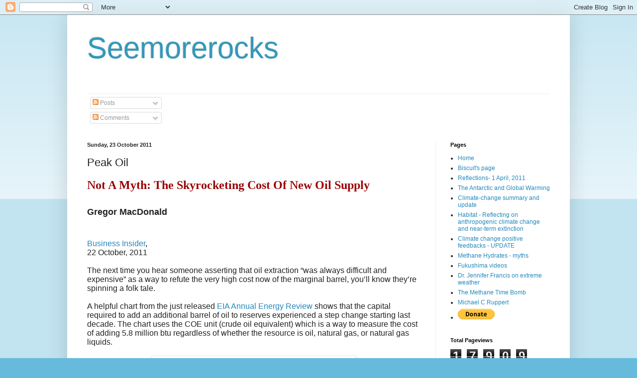

--- FILE ---
content_type: text/html; charset=UTF-8
request_url: https://robinwestenra.blogspot.com/b/stats?style=BLACK_TRANSPARENT&timeRange=ALL_TIME&token=APq4FmAC3qF9QAkHYGo9WXHiXOftlMxowP-nd8-pSt4lMn5oWB-rMuChdNHFGEsr3uFP0-bWRe1m2p7fTE6yGCQo6o1D15txlQ
body_size: -14
content:
{"total":17909104,"sparklineOptions":{"backgroundColor":{"fillOpacity":0.1,"fill":"#000000"},"series":[{"areaOpacity":0.3,"color":"#202020"}]},"sparklineData":[[0,18],[1,16],[2,25],[3,29],[4,32],[5,42],[6,39],[7,35],[8,18],[9,28],[10,25],[11,25],[12,45],[13,100],[14,71],[15,41],[16,45],[17,35],[18,40],[19,47],[20,15],[21,17],[22,10],[23,25],[24,16],[25,22],[26,7],[27,15],[28,23],[29,27]],"nextTickMs":2910}